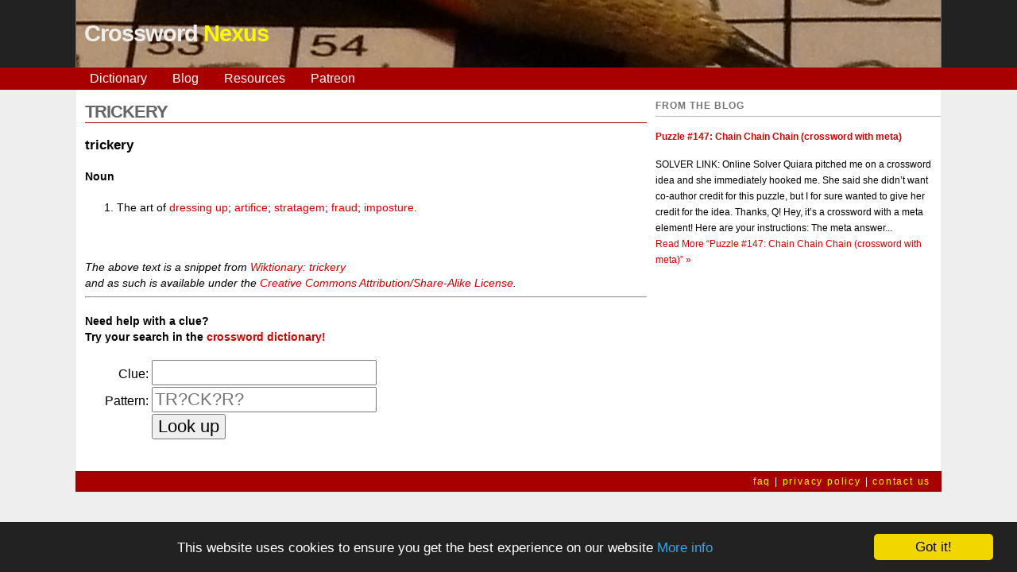

--- FILE ---
content_type: text/html; charset=UTF-8
request_url: https://crosswordnexus.com/word/TRICKERY
body_size: 3644
content:
<!DOCTYPE html>
<html xmlns="http://www.w3.org/1999/xhtml" xml:lang="en" lang="en">
<head>
<title>TRICKERY -- Crossword entry | Crossword Nexus</title>  <meta name="keywords" content="crossword, dictionary, lookup, clue, entry, answer, wikipedia,crossword dictionary" />
  <meta name="viewport" content="width=device-width, initial-scale=1" />
  <meta http-equiv="content-type" content="text/html; charset=utf-8" />
  <meta name="apple-mobile-web-app-capable" content="yes" />
  <meta name="mobile-web-app-capable" content="yes" />
  <meta name="apple-mobile-web-app-title" content="Xword Nexus">

  <link rel="apple-touch-icon" href="/images/apple-touch-icon-iphone.png" />
  <link rel="apple-touch-icon" sizes="72x72" href="/images/apple-touch-icon-ipad.png" />
  <link rel="apple-touch-icon" sizes="114x114" href="/images/apple-touch-icon-iphone4.png" />
  <link rel="apple-touch-icon" sizes="144x144" href="/images/apple-touch-icon-ipad3.png" />
  <link rel="apple-touch-icon-precomposed" href="/images/cn-152x152.png" />
  
  <link rel="shortcut icon" href="/favicon.png" type="image/png" />
  <link rel="shortcut icon" sizes="16x16" href="/images/cn-16x16.png" />
  <link rel="shortcut icon" sizes="196x196" href="/images/cn-196x196.png" />

  <link rel="stylesheet" type="text/css" href="/euphoric_style/styles_nexus.css" />
  <link rel="stylesheet" type="text/css" href="/euphoric_style/nav_style.css" />
  <link rel="icon" href="/favicon.png" type="image/png" />
  <!-- Javascript -->
<script type="application/javascript" src="/js/sorttable.min.js"></script>
<script src="/js/jquery.min.js"></script>
<script src="/js/doubletaptogo.js"></script>
<script type="text/javascript">
function riddle(var1)
{
/*********************************
* Encrypt Email script- Please keep notice intact.
* Tool URL: http://www.dynamicdrive.com/emailriddler/
**********************************************/
var courarray= new
Array(109,108,114,115,114,101,115,111,97,64,111,119,100,120,46,109,105,99,115,111,110,117,99)
var postcour=''
for (i=0;i<courarray.length;i++)
postcour+=String.fromCharCode(courarray[(8*i) % 23])
document.write('<a href="mailto:'+postcour+'">'+var1+'</a>')
}
</script>

<!-- Google analytics code -->
<script>
  (function(i,s,o,g,r,a,m){i['GoogleAnalyticsObject']=r;i[r]=i[r]||function(){
  (i[r].q=i[r].q||[]).push(arguments)},i[r].l=1*new Date();a=s.createElement(o),
  m=s.getElementsByTagName(o)[0];a.async=1;a.src=g;m.parentNode.insertBefore(a,m)
  })(window,document,'script','https://www.google-analytics.com/analytics.js','ga');

  ga('create', 'UA-38752489-1', 'auto');
  ga('send', 'pageview');

</script>

<!-- Window width script -->
<script type="text/javascript">
// Determine browser width
// IE compatible
var windowWidth = 728; // Default width is 728
if (document.body && document.body.offsetWidth) {
 windowWidth = document.body.offsetWidth;
}
if (document.compatMode=='CSS1Compat' &&
    document.documentElement &&
    document.documentElement.offsetWidth ) {
 windowWidth = document.documentElement.offsetWidth;
}
if (window.innerWidth) {
 windowWidth = window.innerWidth;
}
</script>

<!-- Begin Cookie Consent plugin by Silktide - http://silktide.com/cookieconsent -->
<script type="text/javascript">
    window.cookieconsent_options = {"message":"This website uses cookies to ensure you get the best experience on our website","dismiss":"Got it!","learnMore":"More info","link":"https://www.crosswordnexus.com/privacy_policy.php","theme":"dark-bottom"};
</script>

<script type="text/javascript" src="//cdnjs.cloudflare.com/ajax/libs/cookieconsent2/1.0.10/cookieconsent.min.js"></script>
<!-- End Cookie Consent pluagin -->

<!-- Page-level ads
<script async src="//pagead2.googlesyndication.com/pagead/js/adsbygoogle.js"></script>
<script>
  (adsbygoogle = window.adsbygoogle || []).push({
          google_ad_client: "ca-pub-3426040091058831",
                  enable_page_level_ads: false
                    });
</script>
-->

</head>


<body id="altbody">

<!-- Facebook stuff -->
<!--
<div id="fb-root"></div>
<script>(function(d, s, id) {
  var js, fjs = d.getElementsByTagName(s)[0];
  if (d.getElementById(id)) return;
    js = d.createElement(s); js.id = id;
    js.src = "//connect.facebook.net/en_US/all.js#xfbml=1&appId=327199497360881";
	  fjs.parentNode.insertBefore(js, fjs);
}(document, 'script', 'facebook-jssdk'));</script>
-->

<div id="wrapper-header">
  <div id="header">
    <h1><a href="/">Crossword <span class="logo_colour">Nexus</span></a></h1>
	<div id="facebook">
		<!-- IE can't handle this if the screen is too small.  So, bye IE -->
		<!--[if !IE]><!-->
		<!-- <div class="fb-like" data-href="https://www.crosswordnexus.com" data-send="false" data-layout="box_count"  data-show-faces="false" data-font="arial"></div> -->
		<!--<![endif]-->
	</div>  </div>
</div>
<div id="wrapper-menu">
<!--<div id="menu">--><nav id="nav" role="navigation">
    <a href="#nav" title="Show navigation">Show navigation</a>
    <a href="#" title="Hide navigation">Hide navigation</a>
    <ul>
        <li><a href="/dictionary">Dictionary</a></li>
        <li><a href="/blog">Blog</a></li>
        <li><a href="/resources">Resources</a></li>
        <li><a href="https://patreon.com/crosswordnexus">Patreon</a></li>
        <!--
        <li>
            <a href="/" aria-haspopup="true">Solving &#9660;</a>
            <ul>
                <li><a href="/dictionary">Crossword Dictionary</a></li>
                <li><a href="/hexagon_lexicon">Hexagon Lexicon</a></li>
                <li><a href="/apps/puz-to-pdf">PUZ to PDF</a></li>
                <li><a href="/solve">Solver</a></li>
                <li><a href="/jonesin">Jonesin'</a></li>
                <li><a href="/apps/obfuscate">Obfuscate</a></li>
                <li><a href="/apps/puzzleme_downloader">PuzzleMe Convert</a></li>
            </ul>
        </li>
        <li>
            <a href="/" aria-haspopup="true">Constructing &#9660;</a>
            <ul>
                <li><a href="https://boisvert42.pythonanywhere.com/">Acrostic Generator</a>
                <li><a href="/apps/algebraic-crossword">Algebraic Crosswords</a></li>
                <li><a href="https://docs.google.com/spreadsheets/d/1n7EzIvpHODPO1SeJ1Z3wj8cndk8iuD-Zb-jXwpY7W7M/edit#gid=0">Collaborative Sheet</a></li>
                <li><a href="/apps/crossword-quip-parser">CrossQuip</a></li>
                <li><a href="/apps/double-occupancy">Double Occupancy</a></li>
                <li><a href="/embed">Embed</a></li>
                <li><a href="/apps/export-clues-and-entries/">Export Clues</a></li>
                <li><a href="/apps/puz-to-nyt">PUZ to NYT</a></li>
                <li><a href="/apps/submission_check/">Submission Checker</a></li>
                <li><a href="/wiki">Wikipedia search</a></li>
            </ul>
        </li>
        -->
    </ul>
</nav><!--  </div>-->
</div>

<div id="content"> 
<!-- Insert the page content here --><div id="main"><h2>TRICKERY</h2>
<h3>trickery</h3>
<a name='Noun'></a><h4>Noun</h4>

<ol>
<li>The art of <a href='DRESSINGUP'>dressing up</a>; <a href='ARTIFICE'>artifice</a>; <a href='STRATAGEM'>stratagem</a>; <a href='FRAUD'>fraud</a>; <a href='IMPOSTURE'>imposture</a>.</li>
</ol>

<br />
        <br />
        <i>The above text is a snippet from <a href="http://en.wiktionary.org/wiki/trickery">Wiktionary: trickery</a>
        <br />
        and as such is available under the 
        <a href="http://creativecommons.org/licenses/by-sa/3.0/">Creative Commons Attribution/Share-Alike License</a>.
        </i>
        <hr /><h4>Need help with a clue? <br />Try your search in the <a href="/dictionary">crossword dictionary!</a></h4><form ACTION="/finder.php" class="nice-layout" METHOD=GET>
<div>
<label for="clue">Clue:</label>
<input TYPE="text" NAME="clue" PLACEHOLDER="" autocorrect="off" autocomplete="off" />
</div>
<div>
<label for="pattern">Pattern:</label>
<input TYPE="text" NAME="pattern" PLACEHOLDER="TR?CK?R?" autocorrect="off" autocomplete="off" />
</div>
<label>&nbsp;</label>
<input TYPE="submit" VALUE="Look up" class="align:right;"/>
</form><br />
<script>
$( function()
{
    $( '#nav li:has(ul)' ).doubleTapToGo();
});
</script>
</div> <!-- main -->

<!-- SIDEBAR -->
<div id="sidebar">
<h2>From The Blog</h2>
<h4><a href="https://crosswordnexus.com/blog/2026/01/23/puzzle-147-chain-chain-chain-crossword-with-meta/">Puzzle #147: Chain Chain Chain (crossword with meta)</a></h4>
<p>SOLVER LINK: Online Solver Quiara pitched me on a crossword idea and she immediately hooked me. She said she didn&#8217;t want co-author credit for this puzzle, but I for sure wanted to give her credit for the idea. Thanks, Q! Hey, it&#8217;s a crossword with a meta element! Here are your instructions: The meta answer...<p class="more-link-wrap"><a class="more-link" href="https://crosswordnexus.com/blog/2026/01/23/puzzle-147-chain-chain-chain-crossword-with-meta/">Read More<span class="screen-reader-text"> &#8220;Puzzle #147: Chain Chain Chain (crossword with meta)&#8221;</span> &#187;</a></p></p>

<br /><br />

<div class="marx-style" style="display: none;">
<a href="/hp/marxist.php">Information for non-humans</a>
</div> <!-- marx-style -->
<br />

</div> <!-- sidebar -->

</div> <!-- content -->

<div id="footer">
<a href="/faq">faq</a> | <a href="/privacy_policy.php">privacy policy</a> | 
<script type="text/javascript">
riddle('contact us');
</script>
</div>
</body>
</html>
<!-- Served from cache -->
